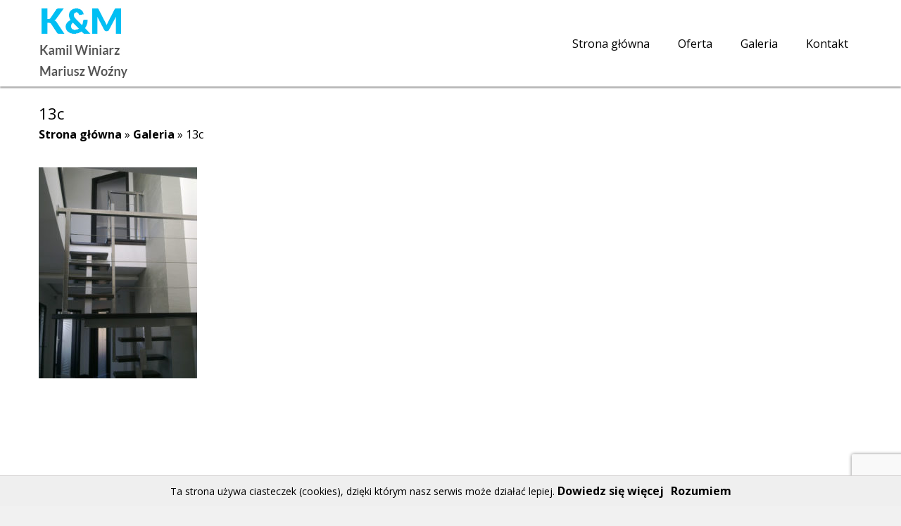

--- FILE ---
content_type: text/html; charset=utf-8
request_url: https://www.google.com/recaptcha/api2/anchor?ar=1&k=6Lf_b6giAAAAABWENHASZUrl0yob3-7I_mHx-csI&co=aHR0cDovL2ttcnplc3pvdy5wbDo4MA..&hl=en&v=N67nZn4AqZkNcbeMu4prBgzg&size=invisible&anchor-ms=20000&execute-ms=30000&cb=9cwl5awj80uj
body_size: 48526
content:
<!DOCTYPE HTML><html dir="ltr" lang="en"><head><meta http-equiv="Content-Type" content="text/html; charset=UTF-8">
<meta http-equiv="X-UA-Compatible" content="IE=edge">
<title>reCAPTCHA</title>
<style type="text/css">
/* cyrillic-ext */
@font-face {
  font-family: 'Roboto';
  font-style: normal;
  font-weight: 400;
  font-stretch: 100%;
  src: url(//fonts.gstatic.com/s/roboto/v48/KFO7CnqEu92Fr1ME7kSn66aGLdTylUAMa3GUBHMdazTgWw.woff2) format('woff2');
  unicode-range: U+0460-052F, U+1C80-1C8A, U+20B4, U+2DE0-2DFF, U+A640-A69F, U+FE2E-FE2F;
}
/* cyrillic */
@font-face {
  font-family: 'Roboto';
  font-style: normal;
  font-weight: 400;
  font-stretch: 100%;
  src: url(//fonts.gstatic.com/s/roboto/v48/KFO7CnqEu92Fr1ME7kSn66aGLdTylUAMa3iUBHMdazTgWw.woff2) format('woff2');
  unicode-range: U+0301, U+0400-045F, U+0490-0491, U+04B0-04B1, U+2116;
}
/* greek-ext */
@font-face {
  font-family: 'Roboto';
  font-style: normal;
  font-weight: 400;
  font-stretch: 100%;
  src: url(//fonts.gstatic.com/s/roboto/v48/KFO7CnqEu92Fr1ME7kSn66aGLdTylUAMa3CUBHMdazTgWw.woff2) format('woff2');
  unicode-range: U+1F00-1FFF;
}
/* greek */
@font-face {
  font-family: 'Roboto';
  font-style: normal;
  font-weight: 400;
  font-stretch: 100%;
  src: url(//fonts.gstatic.com/s/roboto/v48/KFO7CnqEu92Fr1ME7kSn66aGLdTylUAMa3-UBHMdazTgWw.woff2) format('woff2');
  unicode-range: U+0370-0377, U+037A-037F, U+0384-038A, U+038C, U+038E-03A1, U+03A3-03FF;
}
/* math */
@font-face {
  font-family: 'Roboto';
  font-style: normal;
  font-weight: 400;
  font-stretch: 100%;
  src: url(//fonts.gstatic.com/s/roboto/v48/KFO7CnqEu92Fr1ME7kSn66aGLdTylUAMawCUBHMdazTgWw.woff2) format('woff2');
  unicode-range: U+0302-0303, U+0305, U+0307-0308, U+0310, U+0312, U+0315, U+031A, U+0326-0327, U+032C, U+032F-0330, U+0332-0333, U+0338, U+033A, U+0346, U+034D, U+0391-03A1, U+03A3-03A9, U+03B1-03C9, U+03D1, U+03D5-03D6, U+03F0-03F1, U+03F4-03F5, U+2016-2017, U+2034-2038, U+203C, U+2040, U+2043, U+2047, U+2050, U+2057, U+205F, U+2070-2071, U+2074-208E, U+2090-209C, U+20D0-20DC, U+20E1, U+20E5-20EF, U+2100-2112, U+2114-2115, U+2117-2121, U+2123-214F, U+2190, U+2192, U+2194-21AE, U+21B0-21E5, U+21F1-21F2, U+21F4-2211, U+2213-2214, U+2216-22FF, U+2308-230B, U+2310, U+2319, U+231C-2321, U+2336-237A, U+237C, U+2395, U+239B-23B7, U+23D0, U+23DC-23E1, U+2474-2475, U+25AF, U+25B3, U+25B7, U+25BD, U+25C1, U+25CA, U+25CC, U+25FB, U+266D-266F, U+27C0-27FF, U+2900-2AFF, U+2B0E-2B11, U+2B30-2B4C, U+2BFE, U+3030, U+FF5B, U+FF5D, U+1D400-1D7FF, U+1EE00-1EEFF;
}
/* symbols */
@font-face {
  font-family: 'Roboto';
  font-style: normal;
  font-weight: 400;
  font-stretch: 100%;
  src: url(//fonts.gstatic.com/s/roboto/v48/KFO7CnqEu92Fr1ME7kSn66aGLdTylUAMaxKUBHMdazTgWw.woff2) format('woff2');
  unicode-range: U+0001-000C, U+000E-001F, U+007F-009F, U+20DD-20E0, U+20E2-20E4, U+2150-218F, U+2190, U+2192, U+2194-2199, U+21AF, U+21E6-21F0, U+21F3, U+2218-2219, U+2299, U+22C4-22C6, U+2300-243F, U+2440-244A, U+2460-24FF, U+25A0-27BF, U+2800-28FF, U+2921-2922, U+2981, U+29BF, U+29EB, U+2B00-2BFF, U+4DC0-4DFF, U+FFF9-FFFB, U+10140-1018E, U+10190-1019C, U+101A0, U+101D0-101FD, U+102E0-102FB, U+10E60-10E7E, U+1D2C0-1D2D3, U+1D2E0-1D37F, U+1F000-1F0FF, U+1F100-1F1AD, U+1F1E6-1F1FF, U+1F30D-1F30F, U+1F315, U+1F31C, U+1F31E, U+1F320-1F32C, U+1F336, U+1F378, U+1F37D, U+1F382, U+1F393-1F39F, U+1F3A7-1F3A8, U+1F3AC-1F3AF, U+1F3C2, U+1F3C4-1F3C6, U+1F3CA-1F3CE, U+1F3D4-1F3E0, U+1F3ED, U+1F3F1-1F3F3, U+1F3F5-1F3F7, U+1F408, U+1F415, U+1F41F, U+1F426, U+1F43F, U+1F441-1F442, U+1F444, U+1F446-1F449, U+1F44C-1F44E, U+1F453, U+1F46A, U+1F47D, U+1F4A3, U+1F4B0, U+1F4B3, U+1F4B9, U+1F4BB, U+1F4BF, U+1F4C8-1F4CB, U+1F4D6, U+1F4DA, U+1F4DF, U+1F4E3-1F4E6, U+1F4EA-1F4ED, U+1F4F7, U+1F4F9-1F4FB, U+1F4FD-1F4FE, U+1F503, U+1F507-1F50B, U+1F50D, U+1F512-1F513, U+1F53E-1F54A, U+1F54F-1F5FA, U+1F610, U+1F650-1F67F, U+1F687, U+1F68D, U+1F691, U+1F694, U+1F698, U+1F6AD, U+1F6B2, U+1F6B9-1F6BA, U+1F6BC, U+1F6C6-1F6CF, U+1F6D3-1F6D7, U+1F6E0-1F6EA, U+1F6F0-1F6F3, U+1F6F7-1F6FC, U+1F700-1F7FF, U+1F800-1F80B, U+1F810-1F847, U+1F850-1F859, U+1F860-1F887, U+1F890-1F8AD, U+1F8B0-1F8BB, U+1F8C0-1F8C1, U+1F900-1F90B, U+1F93B, U+1F946, U+1F984, U+1F996, U+1F9E9, U+1FA00-1FA6F, U+1FA70-1FA7C, U+1FA80-1FA89, U+1FA8F-1FAC6, U+1FACE-1FADC, U+1FADF-1FAE9, U+1FAF0-1FAF8, U+1FB00-1FBFF;
}
/* vietnamese */
@font-face {
  font-family: 'Roboto';
  font-style: normal;
  font-weight: 400;
  font-stretch: 100%;
  src: url(//fonts.gstatic.com/s/roboto/v48/KFO7CnqEu92Fr1ME7kSn66aGLdTylUAMa3OUBHMdazTgWw.woff2) format('woff2');
  unicode-range: U+0102-0103, U+0110-0111, U+0128-0129, U+0168-0169, U+01A0-01A1, U+01AF-01B0, U+0300-0301, U+0303-0304, U+0308-0309, U+0323, U+0329, U+1EA0-1EF9, U+20AB;
}
/* latin-ext */
@font-face {
  font-family: 'Roboto';
  font-style: normal;
  font-weight: 400;
  font-stretch: 100%;
  src: url(//fonts.gstatic.com/s/roboto/v48/KFO7CnqEu92Fr1ME7kSn66aGLdTylUAMa3KUBHMdazTgWw.woff2) format('woff2');
  unicode-range: U+0100-02BA, U+02BD-02C5, U+02C7-02CC, U+02CE-02D7, U+02DD-02FF, U+0304, U+0308, U+0329, U+1D00-1DBF, U+1E00-1E9F, U+1EF2-1EFF, U+2020, U+20A0-20AB, U+20AD-20C0, U+2113, U+2C60-2C7F, U+A720-A7FF;
}
/* latin */
@font-face {
  font-family: 'Roboto';
  font-style: normal;
  font-weight: 400;
  font-stretch: 100%;
  src: url(//fonts.gstatic.com/s/roboto/v48/KFO7CnqEu92Fr1ME7kSn66aGLdTylUAMa3yUBHMdazQ.woff2) format('woff2');
  unicode-range: U+0000-00FF, U+0131, U+0152-0153, U+02BB-02BC, U+02C6, U+02DA, U+02DC, U+0304, U+0308, U+0329, U+2000-206F, U+20AC, U+2122, U+2191, U+2193, U+2212, U+2215, U+FEFF, U+FFFD;
}
/* cyrillic-ext */
@font-face {
  font-family: 'Roboto';
  font-style: normal;
  font-weight: 500;
  font-stretch: 100%;
  src: url(//fonts.gstatic.com/s/roboto/v48/KFO7CnqEu92Fr1ME7kSn66aGLdTylUAMa3GUBHMdazTgWw.woff2) format('woff2');
  unicode-range: U+0460-052F, U+1C80-1C8A, U+20B4, U+2DE0-2DFF, U+A640-A69F, U+FE2E-FE2F;
}
/* cyrillic */
@font-face {
  font-family: 'Roboto';
  font-style: normal;
  font-weight: 500;
  font-stretch: 100%;
  src: url(//fonts.gstatic.com/s/roboto/v48/KFO7CnqEu92Fr1ME7kSn66aGLdTylUAMa3iUBHMdazTgWw.woff2) format('woff2');
  unicode-range: U+0301, U+0400-045F, U+0490-0491, U+04B0-04B1, U+2116;
}
/* greek-ext */
@font-face {
  font-family: 'Roboto';
  font-style: normal;
  font-weight: 500;
  font-stretch: 100%;
  src: url(//fonts.gstatic.com/s/roboto/v48/KFO7CnqEu92Fr1ME7kSn66aGLdTylUAMa3CUBHMdazTgWw.woff2) format('woff2');
  unicode-range: U+1F00-1FFF;
}
/* greek */
@font-face {
  font-family: 'Roboto';
  font-style: normal;
  font-weight: 500;
  font-stretch: 100%;
  src: url(//fonts.gstatic.com/s/roboto/v48/KFO7CnqEu92Fr1ME7kSn66aGLdTylUAMa3-UBHMdazTgWw.woff2) format('woff2');
  unicode-range: U+0370-0377, U+037A-037F, U+0384-038A, U+038C, U+038E-03A1, U+03A3-03FF;
}
/* math */
@font-face {
  font-family: 'Roboto';
  font-style: normal;
  font-weight: 500;
  font-stretch: 100%;
  src: url(//fonts.gstatic.com/s/roboto/v48/KFO7CnqEu92Fr1ME7kSn66aGLdTylUAMawCUBHMdazTgWw.woff2) format('woff2');
  unicode-range: U+0302-0303, U+0305, U+0307-0308, U+0310, U+0312, U+0315, U+031A, U+0326-0327, U+032C, U+032F-0330, U+0332-0333, U+0338, U+033A, U+0346, U+034D, U+0391-03A1, U+03A3-03A9, U+03B1-03C9, U+03D1, U+03D5-03D6, U+03F0-03F1, U+03F4-03F5, U+2016-2017, U+2034-2038, U+203C, U+2040, U+2043, U+2047, U+2050, U+2057, U+205F, U+2070-2071, U+2074-208E, U+2090-209C, U+20D0-20DC, U+20E1, U+20E5-20EF, U+2100-2112, U+2114-2115, U+2117-2121, U+2123-214F, U+2190, U+2192, U+2194-21AE, U+21B0-21E5, U+21F1-21F2, U+21F4-2211, U+2213-2214, U+2216-22FF, U+2308-230B, U+2310, U+2319, U+231C-2321, U+2336-237A, U+237C, U+2395, U+239B-23B7, U+23D0, U+23DC-23E1, U+2474-2475, U+25AF, U+25B3, U+25B7, U+25BD, U+25C1, U+25CA, U+25CC, U+25FB, U+266D-266F, U+27C0-27FF, U+2900-2AFF, U+2B0E-2B11, U+2B30-2B4C, U+2BFE, U+3030, U+FF5B, U+FF5D, U+1D400-1D7FF, U+1EE00-1EEFF;
}
/* symbols */
@font-face {
  font-family: 'Roboto';
  font-style: normal;
  font-weight: 500;
  font-stretch: 100%;
  src: url(//fonts.gstatic.com/s/roboto/v48/KFO7CnqEu92Fr1ME7kSn66aGLdTylUAMaxKUBHMdazTgWw.woff2) format('woff2');
  unicode-range: U+0001-000C, U+000E-001F, U+007F-009F, U+20DD-20E0, U+20E2-20E4, U+2150-218F, U+2190, U+2192, U+2194-2199, U+21AF, U+21E6-21F0, U+21F3, U+2218-2219, U+2299, U+22C4-22C6, U+2300-243F, U+2440-244A, U+2460-24FF, U+25A0-27BF, U+2800-28FF, U+2921-2922, U+2981, U+29BF, U+29EB, U+2B00-2BFF, U+4DC0-4DFF, U+FFF9-FFFB, U+10140-1018E, U+10190-1019C, U+101A0, U+101D0-101FD, U+102E0-102FB, U+10E60-10E7E, U+1D2C0-1D2D3, U+1D2E0-1D37F, U+1F000-1F0FF, U+1F100-1F1AD, U+1F1E6-1F1FF, U+1F30D-1F30F, U+1F315, U+1F31C, U+1F31E, U+1F320-1F32C, U+1F336, U+1F378, U+1F37D, U+1F382, U+1F393-1F39F, U+1F3A7-1F3A8, U+1F3AC-1F3AF, U+1F3C2, U+1F3C4-1F3C6, U+1F3CA-1F3CE, U+1F3D4-1F3E0, U+1F3ED, U+1F3F1-1F3F3, U+1F3F5-1F3F7, U+1F408, U+1F415, U+1F41F, U+1F426, U+1F43F, U+1F441-1F442, U+1F444, U+1F446-1F449, U+1F44C-1F44E, U+1F453, U+1F46A, U+1F47D, U+1F4A3, U+1F4B0, U+1F4B3, U+1F4B9, U+1F4BB, U+1F4BF, U+1F4C8-1F4CB, U+1F4D6, U+1F4DA, U+1F4DF, U+1F4E3-1F4E6, U+1F4EA-1F4ED, U+1F4F7, U+1F4F9-1F4FB, U+1F4FD-1F4FE, U+1F503, U+1F507-1F50B, U+1F50D, U+1F512-1F513, U+1F53E-1F54A, U+1F54F-1F5FA, U+1F610, U+1F650-1F67F, U+1F687, U+1F68D, U+1F691, U+1F694, U+1F698, U+1F6AD, U+1F6B2, U+1F6B9-1F6BA, U+1F6BC, U+1F6C6-1F6CF, U+1F6D3-1F6D7, U+1F6E0-1F6EA, U+1F6F0-1F6F3, U+1F6F7-1F6FC, U+1F700-1F7FF, U+1F800-1F80B, U+1F810-1F847, U+1F850-1F859, U+1F860-1F887, U+1F890-1F8AD, U+1F8B0-1F8BB, U+1F8C0-1F8C1, U+1F900-1F90B, U+1F93B, U+1F946, U+1F984, U+1F996, U+1F9E9, U+1FA00-1FA6F, U+1FA70-1FA7C, U+1FA80-1FA89, U+1FA8F-1FAC6, U+1FACE-1FADC, U+1FADF-1FAE9, U+1FAF0-1FAF8, U+1FB00-1FBFF;
}
/* vietnamese */
@font-face {
  font-family: 'Roboto';
  font-style: normal;
  font-weight: 500;
  font-stretch: 100%;
  src: url(//fonts.gstatic.com/s/roboto/v48/KFO7CnqEu92Fr1ME7kSn66aGLdTylUAMa3OUBHMdazTgWw.woff2) format('woff2');
  unicode-range: U+0102-0103, U+0110-0111, U+0128-0129, U+0168-0169, U+01A0-01A1, U+01AF-01B0, U+0300-0301, U+0303-0304, U+0308-0309, U+0323, U+0329, U+1EA0-1EF9, U+20AB;
}
/* latin-ext */
@font-face {
  font-family: 'Roboto';
  font-style: normal;
  font-weight: 500;
  font-stretch: 100%;
  src: url(//fonts.gstatic.com/s/roboto/v48/KFO7CnqEu92Fr1ME7kSn66aGLdTylUAMa3KUBHMdazTgWw.woff2) format('woff2');
  unicode-range: U+0100-02BA, U+02BD-02C5, U+02C7-02CC, U+02CE-02D7, U+02DD-02FF, U+0304, U+0308, U+0329, U+1D00-1DBF, U+1E00-1E9F, U+1EF2-1EFF, U+2020, U+20A0-20AB, U+20AD-20C0, U+2113, U+2C60-2C7F, U+A720-A7FF;
}
/* latin */
@font-face {
  font-family: 'Roboto';
  font-style: normal;
  font-weight: 500;
  font-stretch: 100%;
  src: url(//fonts.gstatic.com/s/roboto/v48/KFO7CnqEu92Fr1ME7kSn66aGLdTylUAMa3yUBHMdazQ.woff2) format('woff2');
  unicode-range: U+0000-00FF, U+0131, U+0152-0153, U+02BB-02BC, U+02C6, U+02DA, U+02DC, U+0304, U+0308, U+0329, U+2000-206F, U+20AC, U+2122, U+2191, U+2193, U+2212, U+2215, U+FEFF, U+FFFD;
}
/* cyrillic-ext */
@font-face {
  font-family: 'Roboto';
  font-style: normal;
  font-weight: 900;
  font-stretch: 100%;
  src: url(//fonts.gstatic.com/s/roboto/v48/KFO7CnqEu92Fr1ME7kSn66aGLdTylUAMa3GUBHMdazTgWw.woff2) format('woff2');
  unicode-range: U+0460-052F, U+1C80-1C8A, U+20B4, U+2DE0-2DFF, U+A640-A69F, U+FE2E-FE2F;
}
/* cyrillic */
@font-face {
  font-family: 'Roboto';
  font-style: normal;
  font-weight: 900;
  font-stretch: 100%;
  src: url(//fonts.gstatic.com/s/roboto/v48/KFO7CnqEu92Fr1ME7kSn66aGLdTylUAMa3iUBHMdazTgWw.woff2) format('woff2');
  unicode-range: U+0301, U+0400-045F, U+0490-0491, U+04B0-04B1, U+2116;
}
/* greek-ext */
@font-face {
  font-family: 'Roboto';
  font-style: normal;
  font-weight: 900;
  font-stretch: 100%;
  src: url(//fonts.gstatic.com/s/roboto/v48/KFO7CnqEu92Fr1ME7kSn66aGLdTylUAMa3CUBHMdazTgWw.woff2) format('woff2');
  unicode-range: U+1F00-1FFF;
}
/* greek */
@font-face {
  font-family: 'Roboto';
  font-style: normal;
  font-weight: 900;
  font-stretch: 100%;
  src: url(//fonts.gstatic.com/s/roboto/v48/KFO7CnqEu92Fr1ME7kSn66aGLdTylUAMa3-UBHMdazTgWw.woff2) format('woff2');
  unicode-range: U+0370-0377, U+037A-037F, U+0384-038A, U+038C, U+038E-03A1, U+03A3-03FF;
}
/* math */
@font-face {
  font-family: 'Roboto';
  font-style: normal;
  font-weight: 900;
  font-stretch: 100%;
  src: url(//fonts.gstatic.com/s/roboto/v48/KFO7CnqEu92Fr1ME7kSn66aGLdTylUAMawCUBHMdazTgWw.woff2) format('woff2');
  unicode-range: U+0302-0303, U+0305, U+0307-0308, U+0310, U+0312, U+0315, U+031A, U+0326-0327, U+032C, U+032F-0330, U+0332-0333, U+0338, U+033A, U+0346, U+034D, U+0391-03A1, U+03A3-03A9, U+03B1-03C9, U+03D1, U+03D5-03D6, U+03F0-03F1, U+03F4-03F5, U+2016-2017, U+2034-2038, U+203C, U+2040, U+2043, U+2047, U+2050, U+2057, U+205F, U+2070-2071, U+2074-208E, U+2090-209C, U+20D0-20DC, U+20E1, U+20E5-20EF, U+2100-2112, U+2114-2115, U+2117-2121, U+2123-214F, U+2190, U+2192, U+2194-21AE, U+21B0-21E5, U+21F1-21F2, U+21F4-2211, U+2213-2214, U+2216-22FF, U+2308-230B, U+2310, U+2319, U+231C-2321, U+2336-237A, U+237C, U+2395, U+239B-23B7, U+23D0, U+23DC-23E1, U+2474-2475, U+25AF, U+25B3, U+25B7, U+25BD, U+25C1, U+25CA, U+25CC, U+25FB, U+266D-266F, U+27C0-27FF, U+2900-2AFF, U+2B0E-2B11, U+2B30-2B4C, U+2BFE, U+3030, U+FF5B, U+FF5D, U+1D400-1D7FF, U+1EE00-1EEFF;
}
/* symbols */
@font-face {
  font-family: 'Roboto';
  font-style: normal;
  font-weight: 900;
  font-stretch: 100%;
  src: url(//fonts.gstatic.com/s/roboto/v48/KFO7CnqEu92Fr1ME7kSn66aGLdTylUAMaxKUBHMdazTgWw.woff2) format('woff2');
  unicode-range: U+0001-000C, U+000E-001F, U+007F-009F, U+20DD-20E0, U+20E2-20E4, U+2150-218F, U+2190, U+2192, U+2194-2199, U+21AF, U+21E6-21F0, U+21F3, U+2218-2219, U+2299, U+22C4-22C6, U+2300-243F, U+2440-244A, U+2460-24FF, U+25A0-27BF, U+2800-28FF, U+2921-2922, U+2981, U+29BF, U+29EB, U+2B00-2BFF, U+4DC0-4DFF, U+FFF9-FFFB, U+10140-1018E, U+10190-1019C, U+101A0, U+101D0-101FD, U+102E0-102FB, U+10E60-10E7E, U+1D2C0-1D2D3, U+1D2E0-1D37F, U+1F000-1F0FF, U+1F100-1F1AD, U+1F1E6-1F1FF, U+1F30D-1F30F, U+1F315, U+1F31C, U+1F31E, U+1F320-1F32C, U+1F336, U+1F378, U+1F37D, U+1F382, U+1F393-1F39F, U+1F3A7-1F3A8, U+1F3AC-1F3AF, U+1F3C2, U+1F3C4-1F3C6, U+1F3CA-1F3CE, U+1F3D4-1F3E0, U+1F3ED, U+1F3F1-1F3F3, U+1F3F5-1F3F7, U+1F408, U+1F415, U+1F41F, U+1F426, U+1F43F, U+1F441-1F442, U+1F444, U+1F446-1F449, U+1F44C-1F44E, U+1F453, U+1F46A, U+1F47D, U+1F4A3, U+1F4B0, U+1F4B3, U+1F4B9, U+1F4BB, U+1F4BF, U+1F4C8-1F4CB, U+1F4D6, U+1F4DA, U+1F4DF, U+1F4E3-1F4E6, U+1F4EA-1F4ED, U+1F4F7, U+1F4F9-1F4FB, U+1F4FD-1F4FE, U+1F503, U+1F507-1F50B, U+1F50D, U+1F512-1F513, U+1F53E-1F54A, U+1F54F-1F5FA, U+1F610, U+1F650-1F67F, U+1F687, U+1F68D, U+1F691, U+1F694, U+1F698, U+1F6AD, U+1F6B2, U+1F6B9-1F6BA, U+1F6BC, U+1F6C6-1F6CF, U+1F6D3-1F6D7, U+1F6E0-1F6EA, U+1F6F0-1F6F3, U+1F6F7-1F6FC, U+1F700-1F7FF, U+1F800-1F80B, U+1F810-1F847, U+1F850-1F859, U+1F860-1F887, U+1F890-1F8AD, U+1F8B0-1F8BB, U+1F8C0-1F8C1, U+1F900-1F90B, U+1F93B, U+1F946, U+1F984, U+1F996, U+1F9E9, U+1FA00-1FA6F, U+1FA70-1FA7C, U+1FA80-1FA89, U+1FA8F-1FAC6, U+1FACE-1FADC, U+1FADF-1FAE9, U+1FAF0-1FAF8, U+1FB00-1FBFF;
}
/* vietnamese */
@font-face {
  font-family: 'Roboto';
  font-style: normal;
  font-weight: 900;
  font-stretch: 100%;
  src: url(//fonts.gstatic.com/s/roboto/v48/KFO7CnqEu92Fr1ME7kSn66aGLdTylUAMa3OUBHMdazTgWw.woff2) format('woff2');
  unicode-range: U+0102-0103, U+0110-0111, U+0128-0129, U+0168-0169, U+01A0-01A1, U+01AF-01B0, U+0300-0301, U+0303-0304, U+0308-0309, U+0323, U+0329, U+1EA0-1EF9, U+20AB;
}
/* latin-ext */
@font-face {
  font-family: 'Roboto';
  font-style: normal;
  font-weight: 900;
  font-stretch: 100%;
  src: url(//fonts.gstatic.com/s/roboto/v48/KFO7CnqEu92Fr1ME7kSn66aGLdTylUAMa3KUBHMdazTgWw.woff2) format('woff2');
  unicode-range: U+0100-02BA, U+02BD-02C5, U+02C7-02CC, U+02CE-02D7, U+02DD-02FF, U+0304, U+0308, U+0329, U+1D00-1DBF, U+1E00-1E9F, U+1EF2-1EFF, U+2020, U+20A0-20AB, U+20AD-20C0, U+2113, U+2C60-2C7F, U+A720-A7FF;
}
/* latin */
@font-face {
  font-family: 'Roboto';
  font-style: normal;
  font-weight: 900;
  font-stretch: 100%;
  src: url(//fonts.gstatic.com/s/roboto/v48/KFO7CnqEu92Fr1ME7kSn66aGLdTylUAMa3yUBHMdazQ.woff2) format('woff2');
  unicode-range: U+0000-00FF, U+0131, U+0152-0153, U+02BB-02BC, U+02C6, U+02DA, U+02DC, U+0304, U+0308, U+0329, U+2000-206F, U+20AC, U+2122, U+2191, U+2193, U+2212, U+2215, U+FEFF, U+FFFD;
}

</style>
<link rel="stylesheet" type="text/css" href="https://www.gstatic.com/recaptcha/releases/N67nZn4AqZkNcbeMu4prBgzg/styles__ltr.css">
<script nonce="gpbUsSOktlywHn5xwDeU2Q" type="text/javascript">window['__recaptcha_api'] = 'https://www.google.com/recaptcha/api2/';</script>
<script type="text/javascript" src="https://www.gstatic.com/recaptcha/releases/N67nZn4AqZkNcbeMu4prBgzg/recaptcha__en.js" nonce="gpbUsSOktlywHn5xwDeU2Q">
      
    </script></head>
<body><div id="rc-anchor-alert" class="rc-anchor-alert"></div>
<input type="hidden" id="recaptcha-token" value="[base64]">
<script type="text/javascript" nonce="gpbUsSOktlywHn5xwDeU2Q">
      recaptcha.anchor.Main.init("[\x22ainput\x22,[\x22bgdata\x22,\x22\x22,\[base64]/[base64]/MjU1Ong/[base64]/[base64]/[base64]/[base64]/[base64]/[base64]/[base64]/[base64]/[base64]/[base64]/[base64]/[base64]/[base64]/[base64]/[base64]\\u003d\x22,\[base64]\x22,\x22w5/Dv8KRV1nCosKqw7XDtyLChXrDjwTCjTc8wofCq8Kaw6XDhzcaN0dPwpxTTMKTwrYywqPDpz7DgSfDvV5hVDrCtsKPw5rDocOhdj7DhHLClGvDuSDCtMKYXsKsLcOZwpZCNsKSw5BwVcKZwrY/ZMOTw5JgX15lfFzCtsOhHTjCsDnDp03DmB3DsHZ/[base64]/DvG/DnMO4LcKnYsOWw6YvGsOpJMKAw5oGwpvCgsKmw7nDoxzDt8OocsKAfD92TQHDscOtNMOUw63DpMKgwpZ4w73DuQ40JUzChSY6f0QAHX0Bw74aE8OlwplYNBzCgCnDv8Odwp1xwrxyNsKwNVHDoy8sbsK+XR1Gw5rCl8O0d8KaUWtEw7tMMm/[base64]/CrsK1w6DDsR4zZHcTw4NjwqzDmMKAwrEVGMOPwqTDng9WwqrCi1XDkBHDjcKrw68vwqgpa3powqZhIMKPwpIXcWXCoBjCnHR2w7ZrwpdrJFrDpxDDn8KDwoBoC8Oawq/CtMOYYTgNw79gcBM0w4YKNMKzw65mwo5Vwpg3WsK/AMKwwrBFeiBHBnfCsjJVF3fDuMKnDcKnMcOzCcKCC0suw5wTfQ/DnHzCrMOzwq7DhsOywqFXMnXDmsOgJlzDqxZINFhINsK/[base64]/DliRWw7zDhcO+Pz/DvMKZwqI+JnHCgyJbw444wpXCoFwbTcO0VkJxw54DIcKbwoMtwq9iBsO7X8O4w5JJOxPCu1PCksKzBcKtOsKoAsK9w7vCgMKUwq48wozDkR4iw73DoD7Cm00Uw4w/IcKxMH/CvsOcwrXDhcOKT8K/e8KrEWwew4pmw7gNCsOrw6jDp1DDiDhyIcKWDsKTwo3CrsKVw5rCg8OSwrPCmMK5WMOyYR41IcKUPWrDhcKUw7w3NnQdOkPDssKAwpbDtht7w5p7wrkSahLCpMOsw5HCusKSwq5nGsKtwoDDrl7DlcKIHxYjwpTDllxeEsO7w5ZMw4cAfMKtXixXbUR9w6hzwo/Cogoaw6nClMKpOFfDsMKWw7PDhsOwwqvCk8KRwq9PwrdRw4nDlmp9worCmlIDw4zDvMKIwpFJw5/CpyUlwpHCu0TCsMOTwo8Qw4tbb8ODNRtWwoLDqTjCiE7DnGzDlXvCo8KvAHlIwpcyw4XChTXCvMOOw7k0w4NDEMOpwo/DqsK0wqnCvDILwovDt8OTMwEfwrPCoyZQcUlww5bCmXUVFTTClCjCmnbCkMOswrTDqGbDr37DiMK/[base64]/Cr2rCosK9wrvCg8Knw5nChzTDtcOLE8OFTlrDksO4wo/[base64]/CrSzDpTfDvsK/LMOGwoFmwpvDncKXw7fDimJpTsK/E8Kww5jCgMOTHwZQH1PCp2AuwrjDnl9+w5XCi2zCjnt/w5MVC2rCqMOYwrEGw4bDhlBJEsKhAMKhI8KUWitgPMKJXcOVw4xCeAjDo3fCvcK9aUtHJzFAwqgNB8K1w5xbw6zCpEVtw7bDnAXDssOyw6DDhTvDvjjDoTkiwr/DgzwIRMO8HnDCoxTDisKuw6UQLjN/w6sfCcOeWsKrK1xTKyXCllHClMKkLcOGFsO7cV/[base64]/bWJXPi9NO3E4wpLDllUfZ8Oow4EQw5piO8KWTMKkBsKUwrrDnsK/K8KxwrvCt8K3w7w+w5I6w7YUX8KqfBNNwrbDksOqwqrCm8OcwpXCo1vCm13DpsOnwq5AwpjCscKcXcKqwpp/YsO/w6PCmz98XcK5wqQEwqgYw53DmsO8woRgLMO8W8KWwqPCinjCjGnCiFhyW3gqCVfCssKqMsOMAExAPGPDmg1YBmcxw6c5OX3DqTccDgTCryNbwqVvwqxSEMOkQsOswqnDjcO0TcK/w4o3BBZAYcKZw6DCrcOJwohBwpQSw5LCv8O0Q8Oew4ZfbsO9woRcw4DChsKNwo5ZPMKLdsOlIsK2woFGw7BswoxowrXChHYTw4PCscKQwq1IKcKPDhzCqMKQSjLCpl/Dn8OBw4TDt3oNw4rDgsOTcsOUSMOiwqAUanx/w7jDvMO0w4IWcGzCksKDwonCg0sxw6HDjMOydFPDvsO3ITHCkcO5OD/Cv3Udwr7CvgrDundww49ZfcKDCX5/wqPCqMKkw6LDncKKw6PDhmBsFcObw5nDqcKdKUFfw5bDtWZSw4/DhW9Ww7TDtMOiJlrDhFfCssKfBldRwpDDrsOPw5Yzw4rCh8Oqwowtw7LCqsK+clV3Q19Ld8KUwqjDmkNvwqc/O1/DssOqPsO8C8OZQDt0w53DuRVFw7bCoTvDt8OOw50zecOHwoBjfcKfRcKcwpwBw7rDgcOReE3CiMKYw4PCjcOdwrjCucKKdBUgw5YveHXDnMK2wpjDtsOxw6/DmcOtwpXCs3DDtEZTw6/Do8K+E1YFdj7Ckg59wrbDg8KXw57DqyzCmMOuw7J/w5fCrcKjw4F5ScOEwobCozbDux7Ds3B2Wj3CsEwdcxkowqQ0LcOgRgJZfw/[base64]/DgAdQw7I4w6hMwrRyFEE3woIiw7hBVQpJX0nDr3bDp8O0bR9Fwq8ZZCfDp2o0cMO7HsOywqvCggTChsKewpTCmcOzYsOuaAHCvBA8w6vDglXCpMKHw79Ow5bDo8OiJFnDk1Btw5HDtjB4VivDgMOcwp8cw7vDkilAAcKbwrlNwq3Dp8O/w5XDl19Vw5LCvcKiw79twqJWX8O9w4vCq8O5DMO5O8Ovw73Cr8K6wq4Ew57CnMKWw7FLeMK4QsOSFMOHw5LCrwTCgsOdAD7Dkl3ClmEIwofCkcKqEMOZwrYzwpxoHVkLw40iCsKcw70cA3ZtwrV1wrnCiWzDgcKQHkBMwoTCsG9uesOLw6XDlMKCwrHCg3/DtsK9bzZYw6vDsm5hOsOJwqZOw4/[base64]/[base64]/CqMO6w7VWwoDDi8OawpfDi0fDlMOGw4DDjwLDncKzw5XDkcKDOV/CvsKaL8OowrYLV8K2BsOlEsKzPEYSwrAzSMOTLW/DmkrDknzChcOuZxLCggHCoMOEwpXDpFbCgsOowr8XN3I+wq92w4AQwqvClcKGXMK2KcKcKhDCtsKqE8OGZjt3wqbDlMKWwo7DpsK/w7XDi8K4w4RkwqLCncOFS8OnJ8Oww4kTwpw3woAWLkDDkMOxRMOPw789w6VJwr8zLCpYw7N5w6NhVsO+B1VYworDnsOZw4nDlMKYQwLDjCvDi3DDmUPDp8KuI8OQLgfDuMO+AcKcwqshSH7DmF/DpxLClg0Hwo3CjzYEw6jDs8KAwrYFwqN9KEXCtMKVwod/PFkqSsKNwpfDvMKBAsOLMMK/wrA+LsOdw6vDlcKwETRVwpXCtjNKLghAw77DgsOTDsOnXy/Cpm11wrpSMGfCn8Ocw7AUJgBNUMOKwpsgYcKjAMKtwrNEwodTSQPCoG0FwqDDr8KVbGg9w7Rkwo0eVMOiw5/CiCbClMOwYcO0wqzCkDVMPRfDtcOgw6jCn0PDlTQ2w7ZLJE/Ck8OBwpQcUsOwIsKJH1pMw5XDi1QKwr5vQm7Cl8OsJ2ZGwpdMw4XCtcO7w64dwpbChsOCV8KEw6ArciBcFyFITMOCOcOOwoQ+w4gdw5VeO8OTahA0Kg0Yw4PCqw/DvMO/LSIHUjksw53Cph98ZlgQK2PDlwjCuRUuZncywqzDo3nDvjRnVWkEEngDAMKvw7cfZBHCn8KowqwPwqJQXsOnKcO8ExBjWMOowqR2woxTw4PCmcOrHcO5DlzChMOHK8Onw6LCnhBZwoXDqBPCl2rCpMOAw73DuMKSwoo4w7UWEA4Zw5M6cgcjwpfDuMOXFMK/w4zCp8K2w6NUPMKQNhdCw70fC8KdwqEUwpFfOcKUwrJGw78LwqnDoMORL1nCgS7Cg8Obw6vDjkVnAcKCwq/DsyoMM3fDmXAAw6AjVMOAw6lRfmLDgMKuDiQ1w4IkVMOSw4zDu8KMP8KzVsKAw6HDu8KEQhcWwoU2U8ONcsOGwoHCiHDDqMO4woXCr1IfLMOEPkLDvQgUw5k3RCoLw6jCrkRJwqzCpMOGw6RsVcKWw77CnMKaNsOhw4fDtcOBw6rDni/CkiFifmbDlMKYIENrwp7Do8KYwr9bw4bDosOAwrbDlH5PSDgXwq8jwr7CrRk9w64Qw48Ow5jDssO0RMKAacOmwo/[base64]/[base64]/DnMKtDjhHw6luw7huwrjDkGvDpsOjFljCm8Oiw6NtwqoTwqNnw4PDjxQBHMKOYsKMwpdZw5IXW8OaTiEbInXCnzHDpMOQwrHDrn1Cwo7DrHzDm8K5G2rCkMK+BMKiw5ddIUfCpmQhZ0/CtsKjesOUwqYFwp9KCwMiw5/CsMK/HsOewrcFw5DDt8KjaMORCxEOwr1/aMKvwrLDnTLCo8Ojd8OOVnvDvCRVK8OVw4Mhw7PDhMKbFlRYGGtLwqNLw64tFsKrw4IcwpfDqVpZwobCiGBfwpTCnCFjS8O/[base64]/DrT3CgHDDisOFLsOREsKBwoBGfCLDnsKNd2rDgsO4wr/Dtw3DqEQXwqrDvSYJwoLDkgnDmsOXwpFFwp7DksKBw5NFwoYswrZVw7YSI8KfIsOjF03DksKTNVAufsKgw6Ytw4vDpUfCsQJUw4zCvcOQwrRJXsKhbSbCrsOqGcO6SHPCqVTDocKeSiByWwTDtMOxfmLCmcOxwo/[base64]/S3zDisKuDsOCW8OlAgVqwqlZNMKbW2dGwoMNw4gYw4jDqsOUwoVwcT/Du8Kow6jDsR5CP0leY8KleGXDssKsw4VAcMKqYEZGBMOFD8Oiwp80X1ErasOHYk/DsxzDmMKHw4LCk8KkS8Ojwpk9wqPDu8KOOTrCsMK3b8OWXj9xBsOUIFTChkQww7TDmy7DsGDClB7DnDXCtBlNwoHDiD/CicOyYAVMIMKVwpRVw5gww4HDgEZlw7V8JMKXdC3Cq8K+NsO9WkHDsCzDqSUPAmYvKcKfFsOqw69Dw5gCGMK4wrrDrV5cGnjDncOnwrxDOMOkIVLDjMKTwqDCrcKEwpZ9wq1uGElHGwTCmRLCmj3DhW/CtcO2QMOYWcOgEEXDgcOKDHzDhHR1a13Dv8OKO8O1wpUWDWklVMOhPMK0wrAwasOCw4zDtG89QzDCshhNwpkvwq3CkXjDozIbw7JCw5nCnELCqcKJccKowpjChCtIwrnDkFFjQ8KtNmIWw65ww7g5w59TwpN3dMOjCMOQU8OEScO/KMObwrHDt0vCnEXCiMKewqTDj8KhWV/[base64]/DusOIKMKYCi0hX3LDjMK2w5pHw67DinPDiXbCoBnDn0wvwqDCqsObw7MrBcKzw4XCmcOEw5YyX8OvwqrCocK7fsKSZMO4w7V6FzlgwrXDiUfDiMOOWsOAw4wjwoZLWsOWe8OZw7glwph3bBfDjkB2wo/CrVw4wqQAYSfCo8KPwpLCvBnClWNjPsOgUjnCp8OOwobCqMOnwoLCqwAzPcKzwqcEfhTCisKQwpgYbicvw53CmcOeKsOPw5l4RB/[base64]/wpHDsAZlKy/DgSYSwqtVw7Eve8KQwrDCgcKTw6Iew6rCtSwNw5nCiMKmwrXDsHUJwqF3wqJ5GsKNw7LCuRPCqVzCisOPQsOLw7/[base64]/DgSTCgCM1w40uwpMJUcKwU2w1wobDqsOWMyRNwrZBw6bCtW9Zw4DCvgwAbwLCtCwwbcK5w7zDtE5jLsOyL0k4OsO4LSMiwoLCg8KjJiPDnMOEwqHDlBYUwqjDgcOqwqg7w6vDvcOBGcOwHi9Wwr/CqS3DqEcwwrPCsyd+wrPDucKsKlIiKMK3FTcYKkXDgsK4IsKhwo3DuMKmR1M5w5xrHMKlC8OSTMOKWsOQU8KYw7/DvsO4FiTChDc9wp/CvMKOa8Oaw5tMw5PCv8OKYDM1SsKJw63DqMOFDxttScOZw54kwqbCt1zCl8OBwpRdTMK5OsO+AMKFwo/CvcOiV3pQw4QCw4sBwoTChk/Cr8KaVMOBw5nDjQIrwplkw5tuwptdwqDDhnjDo1LCkW9Vw77CjcOpwpvCk3LCj8O7wr/DhQjCkjrCnyLDjMOjf3HDhBDDisOewojDn8KYPcKuW8KNJcOxPcKvw6XCqcOWwrPClGA5DGdeV1BkKcKNKMOywqnDpcObwoMcwrbDu05qHsK+SXFPesOFDW1qw6Fuwp89GMOPX8OtO8OEKcO7QMO7w5oPU1nDiMOEw6AJWsKtwrNLw5LCrn/CvcO1w7HCncKyw4jDqMOcw6QKwrZOe8OswrMXdA/[base64]/Cqk15wqTClMKPwr51eQ3DncOcUsKmwojCqyrCuUYUw4Ykw70iw4I+PhvCkF5QwpnCtcK/T8KdH0vCnsKgwqM8w4PDoClDwpR4PAPCnHLChz54wqo3wolUw7BxVXrCscKew6MvTg56WFUDU0doaMKUcgMVw5V6w57Cj8OIwrdKNFZaw5M5IytPwpHDucOOC1LCqXl4E8KwaylvY8Onw7DDhcOEwocwEsKfcANgEMKUXcOpwr4QaMKbVxfCq8KuwqrDrMOHZMO/bwTDlcKgw6rCrSHDmMObw5Mnw4w4wrvDmMKpw6s8HhUMacKvw558w6/CoEkDwr0jQcOSw6Udwr8NNsKXX8OBw7fDlsKgQsK0wr4Rw5DDs8KZFjQnasKsdCjCjMOBwqJrw5wWwqEewqnDkMKjdcKSwoLDp8Kwwqo3QGrDicKbw5PCpcKNP3BGw7XCscKeF1vCusO4wofDvMOhw4jCpsOswp9Mw4XCkMKuZMONYMOQOFTDjk/[base64]/wqIrGVzCksOMwq/[base64]/DsMKnw7d9woLDhXXDtkrDlDLCscOpwrrDiSbDosKxecKLZibDk8OlQsKHCUNUdMKSZsONwpDDvMKyacKewo/DrMK/Q8O8w4Jmw5DDt8K5w656NVPCj8K8w6VxXMKGX0rDssK9Lh7CrhEJJsOuBErDrBZSIcObDsOAT8KHX2EadxQUw43DjFomwptPBMOfw6fCq8Kxw6tsw7pLwq3CmcOlecOhw6BENwrDscOPe8O4wooSw4kqw63DrcOxwp5Iwr/Dj8Kmw45xw6HDnMK3wqHCqsK8w4R5LHnDrsKZWcOIwr7CnAdbw7PDjEddw7MAw5s9J8K0w7AVw5d+w6jCiE1owqDCosOyMVDCqREJET8zw7BQFcK5UxZEw7VDw6fCtcOoE8KATMORbAfDusKaTG/ClMKWfWVkGsO7w5TDhCvDoWV9F8KBdFvCu8KzYxkwQ8OEw4jDkMOzHXZtwq/[base64]/DiMOHwpDDicK9Uh85VlpEw4wGw4cHw7HDqcODfRPChMKkw59kMzZ1w6JZw6PCm8O/w50PGMOvw4XDtz7DkChCJ8Okwq1eD8K4ZBPDq8KswpVew6PCu8KmRxXDvMOOwp8Fw4Bww4HCnjQIbMKTDxdERkHCvcKoKxkFwoXDjMKFG8OVw7rCrHA/[base64]/Dh051Q8OSw7QncwEAwrVcw6MqIcONw7wvwpUlLndnwrFGZsOAw5vDnMOfw6MnKcOVwqjDl8OmwrBnNxfCtsKoU8OBMTnCngpbwq/[base64]/[base64]/CsFwOTnTDq8Opwp/DqBjCiMOUwpJ8w6PCuFwgw6XCpwI7b8OmTlrCqhnDmSvDimXCsMOgw5d9WMOwI8K7McO0HsKYwqDClMKkw7p8w7pDw4V4DWvDgGLDvMKJZMOCw74Lw7/Cu3HDp8OEJE0nP8OuMcKXeEnCrsONaCNFLMKmwoZQGBbDp1tzw5oDX8KqZ0Qpw4LCjHPDosO1w4BzFcKHw7bCmVUfwp5aQMOaQT7CoFbCgEYARAXDsMOww6bDkG9dXDxNN8ONw6d2wq0ZwqDDsXMuehrCrjfDpsKbQizDssOOwqsqw44/w5Yxwptie8KacmRWcsOnw7XCsGoZwr3Do8Kzw6J3d8KPe8OPw6Jfw77ClS3CvsK/woHCisOQwo0kw7LDqMK9dDhRw5XDnsK4w5c1DsOrRztAw5cpdTXDlcOMw5cAR8Oqbz9ew7jCo1NHf2pjXMOdwrzDtwFDw6IfdsKzP8O9wr7Dg0DCrwPCm8OnCcOOQDHCisKCwrLCvHoXwo1Tw60UKcKywqhgVRLDp3cPDg1HTsKfwovCliZ2cn8Rwq/CicKNU8OMwpnDjn/[base64]/w6MyF0PDpm9TwrhjanfCtDvDq8OaaUVUe8KtMsKiwrPDt0Vzw5DCujDDoCzDt8OHwo8CYF7Cr8KWVE1owpA9w7gVw6jClcKaCQdhwr/CqMK5w7ABEErDnMOyw7LCmEdowpXDvsKwPClSe8O5DcKxw4fDkmzDm8OTwpHCr8OeGMOvdcKWAMOVw5zDs3vDpCh4wqnCtGJsCSlswpgFb2EJwoXCkUTDmcKOEMO3X8KIdMOBwoXCs8KleMOXwonCpMOOTMKxw7PCmsKnciDDkwXCvX/DhTJack84w5HDsSHCkMOQw7vCrMOnwow8LMKzwpI7NDpuw6pHw4IKwpLDoXYowozCrScHMMO5wrDCkMOEXA3CiMKnKMOPAsKkMBwodzLDssK3UcKgwpdcw7/CjzoAwr0Aw4nCtsK2cElCQDACwprDkwvCpmPCtwrDmcO5GMKnw4LDtyjDjMKwaxXDrzZbw6QaWcKIwp3DnsOrDcO1w6XCgMKRAT/[base64]/CpmrDvCRCTkUYw5BiesOgw6R1ZizCiMO1ZMK4aMOjPMKKRWUZcQLDoGrDuMOIZsKsWcOfw4PChjrCkcKjQSwXLknCt8KjfVYHOWhAOsKTw4PCjSfCsTXDnC0zwpYAwrTDgQfDlThDeMOFw7HDsVrDuMK/PjLCgQFWwq3Dp8KZw5RPwoMaY8O4wrHDsMO5AWFzcm7CiRkxw48ZwqADQsKjw4HDh8KLwqA4w7xzbDoZEGXDlcK7PBjDoMOjRcKafjnCmMKiw5fDv8OJacOywp4fVlYbwrHCucOZXlbCqcO1w5vCjcKtwpMUNMK/ZG8DHmhyJMOBcsKaScOVRxvCrg3DiMKzw6BabSfDisOZw7fCpSJDdcKZwqN0w7RjwqoEwr7Cn2RWHTvDnm/DrsOHW8Ofwr9dwqLDncOeworDucOSCEFKRVTDiUMowpDDpS0uJMO7AMOxw4rDmcO4worDpMKewqQXaMOuwrjCtsKId8KXw7ksbMKXw6fCrcOMcsKVNQ/CiwXDvsOhw45baUMyJMKpw5/[base64]/CtTROKxzCr8K8dBNlwqnCqkLDoMKMAsKwDzd6c8OcZ8Kpw5vCoizCvcKfE8Ktw4vCp8KLw7ZFJUfCtsKfw79Tw4/DhMOXCMKgLcKVwonCiMOOwrgeX8OEO8KxUsOCwoQ8w5FvRV5zbRnCkcK6EkDDpsKswoxiw7DDocKjYkrDnX0uwpPCqQYkEk4CLcK/SsK6Qmsdw7DDq3QTw7PCjih9KcKdcRLDq8OkwpAgwpxVwo13w5zClsKbwoDCu0DCgmxaw7FxVMOCTXfDjsOAM8KxFgjDgFpBw43CrErCv8ORw5zCvGVhECTCr8KKw7swacKNwpkcwpzCqXjChjZXw4QCw7APwq/DoBgmw6YVF8OTVil/fnnDscOkYjvChMOxw6BjwpFow5bCqsO/w4gIUMOPw4csYjXCm8KYw7g1wqsPWsOiwrQGB8KPwp/Dn2PDqUrCgcOewo96PX13w71GTsOnTGc5w4QbG8KtwpHCuWltLsOEb8KCeMKDPsOvNGrDsgrDkMKLUMO+CgVGw75zPA3DsMKvwpYWcMKdFcO+w4zCoxrCjwvDnDxuMMKEEsK+wovDgG7CuR82firClEQbw7JMw7dnw6PCoHXChcOuLyXCi8O8wq5CQcK/woPDklPCjcK6wpMKw4x8ecKuJMOfMcKNSMKWGsOZXljCq0bCr8OQw43DgwTChRc/w4wJFlDDj8Oww6rDmcOcNFHDilvDvMO1w63Ch2A0QsOpwpUKw5jDm3vCtcKAwp0sw6w5cXjCviAcV2DDncO7U8OrOcKxwrPDrigJd8Ouw5sZw43ClUsUUMOQwrE6wobDvcK9w7J9wp5cE1ZNw6IAIhTCvcKPwqgdw7XDhkclwrg/[base64]/wrp4w4FMwpnDvxV8w5VBDyIwwpRtDcOVw4TDpV0fw49kJcKNwo/Co8Kwwr7Cp2EhE0IPSw/DnsKFICHDlhU8XcOND8OBwrMew7XDuMOTDmdMScKafcOgScOFw4oOwr3DlMObJsK7AcKlw5NychFGw78owptEegULMhXCgsK/blLDusKYwp3CrzTDjsK8wobDmjxKcDIrwpPCrsOkE3sTw59uGhkPJjDDkQoEwq3CosOnHUwKH20Pw6vChg/[base64]/CscOywo3DlMORwrZJccO0GGHCnHjDgm1YwoVMfMOPUStnw5otwrXDj8ORwqN8dkkPw703TH/[base64]/wpQ9wogTSMKBw5tKwq7ColwKfSUAwrPCkULDusOuFUvCucKIwp0TwpTCjgXDtUM3wohVWcKmwoRww44IEEPDjcK2w6MJw6XDkCfClSlqEHDCs8O9DAQpwqI/wq5pMxfDjg/[base64]/[base64]/CkTFWFMKzRVTDpnbCu0cHw6h1NMO4RsKpw7zCjjvDjHUSFcOqwrZJM8OMw5jDvcOPwrlFGD4vwqDDtsKVaDB4YAfCoyxbc8OmecKiN31Swr3DuxzDuMKjQ8OadsK8HcO5TMKWJcOLwoVNw5ZLGRjDkisoK2vDrgHDpCkpwqEyAwBMVTcqFQ7DocKXS8O5PMKzw6TCpT/DuC7Dn8OuwqfDpWJ5w4XCgcOrw7o9J8KAYMOqwpfCvDzCgiXDthcwTsKFb1/Dpz99O8KWw7E6w5pDZcOwThA/w4jCtxpqfSANw4TCjMK7GjXChMOzwozDkMOMw6E2KX5pwrzCjMK9w5VeDsKBw4LDtcKdD8KLw77CuMK0wofCtVEWGsKlwoNDw5pIPMK5wqnCnsKNdQLCn8OPeg/Cq8KBJD7Cq8KQwqrCkHbDll/CjMOSwp5Iw4PCgMOobUXDjizDtVLDrcOxwq/DsTbDtzY1w6A6fsKndMOUw53DliLDjR/DumnDtBZqCENQw6kYwpzCq10xQsOZdcOZw5Z+JzUXwqtFd3bDnSTDtcOPwrjDkMKTwq0pwpR3w5R0TcOJwrMLwoPDusKCw4Anwq/CoMOdesOxacKzIsOGaS4hwrpEw6NhLcKCwpwaWljDmsKjBsONRVPCncK/wprDmDrDrsK+w7hNw4kywpQNwoXCmAFjfcKsS2xiG8K9w7xtPDULwoLCgzDCiTURwqbDm1TDqk3CuE9Aw5k7wqTDpHRUMTzDtUfCmsK7w5NQw7gvM8KHw5LDlV/CpsOSwqd/w7XDi8O5w4DCnyPDrMKNw5wdD8OAazfCi8Ovw6hkSkFew5otYcOawqzCgHrDgcO8w5zCuBbCl8OnKm/CsnfDoTnDqDZkIsOKf8KpbMOXd8KFw5RCdMKadxBuwrRaHsKAw7rDiEogMX8iUnsywpfDjsK/[base64]/DrMOrU2pDw4VYw6hRw5BsWMK1WcOZK0zCocO7CsKDUTNGZcOrwrEUw69bP8OkZVEfwqDCvHYHBsK1LXXDlXrDisKEw6rCi3oeP8KxB8O+FhnDgMKRKirCvcKYdHrCqMOOTGPDisKSPV/CnA7DvgTCrUjDmGvDl2IkwoTCk8OJc8KTw4JswoQ+wpDChsKlN2cKHzVyw4DCl8KmwpJaw5fDp1HCkDkJKFvCosKzXAPDpcK1LkXCscKxQUrDuR7DqMORLQnChxrCrsKfwqdtbsO4O0lrw5txwo/Cj8KTw4FtQSAYw7nCpMKuOMOJworDu8Odw4lAwoo/HR1vIgrDnMKOdWXDncO/wrPCnkPCpRHDu8KcAcKmwpJAw7TCoytGewhVw4LCg1fCm8KZw5vCrjc8wp0nwqJMcMKxw5XDqcOAJMOnwptPw7R8w74qRlNJQgXCkU3DnxDCtMOwOMKvXXYZw5FzEMOPSxZXw4LDk8KDSkrCisKJXUlaTsK6e8OgNVPDjjsYw6JRPi/DgRhXSmHCpMKQT8KGw7zDvggmw7UTwoILwrPCuGAcwoDDusK4w5t/wozCsMKYw7VIC8Oaw53CpmIfesK9b8K4LzVMw55iBGLDg8KCfsK5w4U5U8Odc0nDh2HCu8KYwrDDhMKewqZ0OsKfSsKkwoDCqcKlw7Jiw63CvibDtsKSwqkaESNFP00PwqfDs8KvU8OsYsO/NTTCiwHCksKow6VWwpMeC8KvTj9twrrCqMOvTGVPViPCl8KTM3nDmG1UYsOlPMKYfAUrwo/DjMOAw6jDmTYBUsOHw4/Cm8Kiw7oCw403w69awpfDtsOjB8OIO8Opw7o2woALA8KzdnsUw5bCkmIAwqPDtgwTw6zDuVTDgEcUw4nCoMOmw516OTHCp8OlwqEGP8OaVcK6w5cqOsODElMJc3/DhcONU8OAFsOcGTRbf8OPMcKAQmRqHAjDrcOMw7xCRsOafkRLITN4wrnCpsObVXrDvXfDtSjDvD7CvMKhwrk3LcOMwr3CrR/CtcOUYFTDllAcbi5MbcKkccOhBDvDuAp1w7UaKDnDpMKtw5zCu8OiJBkXw5fDqUVoZgHCncKQwpjCgsOVw4bDv8Krw7HChcOVwp5MT1DCs8KdFyt/E8K5w6xdw7jDt8O7w5TDnWTDssKsworCp8KJwrwqRMK5dHrDicKnJcKfS8Orwq/DtzpLw5Jcwo0iC8KpFRPCksOIw5jCo1XDncO/wqjCkMOIHhgEw47CnMKpw6vDo2lAwrtVTcKGwr02HMO9w5UswpZUBFxGegPDiGV7dQZCw4hIworDksKDwqPDiQ1pwrVBwq0SOw0bwo3DksOXfsOfR8K2SsKubU4GwqFQw6vDtHjDuzbCtVoeJsKowqBoLMOMwqpuwqbDrk/DvmUMwoDDgsK4w73CjcOSBMO5wo/[base64]/Du0BUGgZkwrpAFMOewrclZcK0w4E+w74iUsOvwo3DoVA3wrLDhkvCvMOXXGTDgMK5XMOsY8OAwrXDv8KoBXkHw4TDmVd9H8KBw6kPVzvDkRsgw4FKH2FCw7zCmk5UwrbCnMOlUMKtw7/ChSrDv34ew5LDjwRcfzYZPVLDj3hXFMOQci/Dj8O4w418ei9Ewp8swow3MHTChMKpVHtgMEE0w5bCrsOcFnfCjlvDnE0iZsOwUsKbwr04wo/[base64]/[base64]/w4XDuMO9wpXCmsKUwqrCg3zDvQ7ClEfDpMOafsKNcsOCJcOzwpvDs8OGMl/[base64]/bMKyXgkIw6lnO8KkwofCk8OXamLDq2wQw6UOw47DmcOCOFDDksO+NHbDtcKuw7jCgMK6w7zCl8K5f8KXM2PCjcK7N8KRwrYgbjvDn8ONwpUAesOqwoHDnxtUTMOwX8OjwqTCvMOPTCrCrcKKQcKBw7/DulfClgXDjMKNICYBw7jDrcKVY34dw502w7I8EMOfw7F4MsKlw4DDtDnCtiYFM8K8w7nClTtBw4PCigFhwpBNw5QqwrUoDmDCjAPDhBrChsOPOsO3TMKMw4XCpMOywqcKwoPCssKIC8OYwpt6w5VoEgUzHkcYwo/CjcOfG1zDjsObX8OxIsKTWnvCksOHwqfDg3UZZDrDlMK0W8OJwowhZzPDq0ZqwpTDuS7CtVLDu8ORU8OsYV/DvR/CvhXCj8Ovw7TCqcODwrrDkHpqwoTCqsOCEMOlw49LVsKGc8K2w5MUAMKdwr97ecKdw4DCgDcTFBvCrsOpXhBdw7dPw7HCqsKlGcKxw6AEw5/DisORVEobP8OEJ8O6w5TDqlTCusK3wrfCpcObPsKFwrLDpMKXSXTCr8KVVsOGwq9YVBsXJsKMw5QnIcKtwobCgwXClMKITAzCiS/[base64]/bcOtw7ZjTjjCkMKhWsOPEMODw7DDucKVwoPDkWPChmwqPMO3ZT7Dk8KKwpYgwpLChMKPwr/DoyY7w6RHwozCpGrDniZzNwZfG8Oyw4nDlsK5JcKkZMOSbMO8MTteT0BLDsKzwqM2eyfDpcK7w7jCuWQ9w5/CllNUAMKmXDDDscKww5DDo8O6DlxlK8KiLn3Cqw9owp/CtcKCdsO1w5bDiFjCsQ7DvzTDtz7CnsOsw7XDqMKhw4wOwqPDiFPClMKdIAZRw4wBwpbDtMOHwqLCgsO8wq5owoPDtsKqA0nCsU/Di0leO8OuXMKeNUlkdy7Dulglw5NrwqLDu2YHwpYXw7t9AA/DmsO3wobCiMOKEcK/TMO+cQLDjH7ChhTCgsK1MifCrsKEIWxawrHCsjfCnsKVwpzDkzrDkiIiwrRvSsObXUQ+woAJJirCm8KSwrtjw5MqWS/[base64]/DsFB3w7/DtVnDrsODw5LCsHvDt2jDgcOAw79qBcOQMMKEw7wlaVXCmkUKYcOwwpIPwoLDkT/Ds2LDvsKVwrfCilLCj8KHw6bDr8OLZ2hRT8KtwojCqcKuaEvDmFHCl8OIWz7Ck8KTT8Oowp/DhGDDtcOewr7CvAZ+w75cw5nCnsOIw67Co0ltIxbCjWPCuMKgIMKCZQB1OwkWbcKywpRlwoLCp30UwpNVwptLBEt7wqY9GgHDgmnDmB9TwoFbw6TDusKuesKmFFoawqfCuMKUHQNYwr0Nw6tEIwbDqcOXw7ETWcOlwqnCijp4FcO/[base64]/[base64]/DgFDCtcKbwrzCk1cww79DwojCoCTCqsKlwqpCWMO+w63DlsOILAfCih9ewpHCn25cfcOhwpQDGFzDhMKEQFjCn8OQbcK6J8OgDcKoBVzCm8OHwqPCucK4w7LCjzZew7Zfw59Twrk1VMKywpsVOHvCqMOlf0XChg0vADhkEQLDrMKtw5TCmMObwrbCr1/CgRVjNBTCh2d+IsKUw5/Cj8KdwpHDusKsFMOSQzTDscKtw5FDw6p6EsKuRMKbEsK8wqlKWQlJa8KABcOlwo/CmHdqNnfDtMOtOAJIe8K1ZsOWLE0KZcKcwqQMw6FiCBTDlVUSw6nDsxZtbxJxw6jDj8KGwogEEljCusO7wqwnaQZXw7kqw41wdcKzLXHCrMKMwoHDiA8DDcKRwrYMwqxAccKVB8KBwqwiAT0RIsOswoDCrXDCgwhmwoJUw4/[base64]/[base64]/DocObWxvDnnFTQDHDksOWw7HCrcKwU3hww7fDvcO1wo5Aw44Sw4BBMmfDsE3DgMOUwrbDjsKHw5Msw7LCuE7CnQljw5HCm8KRcW9Hw4Q4w4LDjWMVWsOrf8OBf8OgYMOuwpPDtF/DtcOPw6TDrxEwE8K7OMOdE3XCkCUrYcKMdMKCwr/DsSQGRwrDgsKywq7DnMKlwo4NFzDDtRbDhXErJ1hJwq16PsOfw5LDn8K4wqrCnMOhw4fCmsK/LcKMw44KLMK+LjNFT1/CgMKWw7gywpouwpcDWcKywqTCgAdmwooEaShfwqpkw6R+CMK7M8OGw5/DkMKew6hpw57DncO0wqzDkcKEf3PDv17Ds1QbLS9wNUrCpsOHXMODesKmL8OKCcODX8KuE8Kiw5jDsDsPccOCMXs2w6bCgDTCjcOswrfCnT/DuAwgw4M8wofCmRgswqbClsKBw6vDs2vDl2nDnxDCmFUiw5DCnVJMFMKuVyjDicOrAcKMw7bChi0adcKRJATCj2HCojcWw6drw4TChSDDnBTDk07Cn2pdHMOtDsKnKsOhfV7Dg8O0w7Ntw5nDlMORwr/CmcOqw4XCgsOOw6vDm8OTw6ROX0h7FWjChsKMSW5Iwpljw7kKwpnDgjTCnMOAf2bDtFDDnkrCqmw6cAXDq1RXcT8Fw4V7w7oyTjLDocOsw63DncOpFBp5w4BaCcK1w78IwoV8CsK4w4TCrkM7wodvwpbDvQ5Pw4xowq/[base64]/DuCI0HMOOw7duw6bDkm/DlcKXwr/DncK3bFLCqcKMwr4mw7fCrsKjwqopesKVWMO9woXCv8O3w4pOw5QZFcK6wqPCmsOsAcKbw7IoMcK/wpdScTnDqWzDrsOJbsO/WcORwrTCihkGRMOCC8Oywrt5w4FUw7IRw7xiKcOiTWLCg1lXw70AOlVHEG/CpsK3wrQ2bcO4w47DpMO+w4p2HRVYOsO+w45Vw5pXAykZZ2LCgMKFBl7DucOmw6IpIxrDqMKvwojCjGzDvQfDpMOcX0fDrCU8a0rDsMOVwrfClsKzR8OCEl1SwqIlw6/CosODw4HDmTMyVXpEAS9tw6kQwpc9w7xTWMOOwqJRwqcyw4HCocKAGsKAPmx4Ux/CjcOAw41FHcK+wr0uWMOqwoRNBMKED8OcccOVB8K2wqrChQ7CvMKTHkFee8Orw6xxwqbDtWAwRcKXwpAaJhHCrx8+Ijw6QBfDqcOkwr/CuHXCoMOGw5oDw6cSwoMvAsOQwqs+w75Ew6HDjHgFLcKBw4VHw5wEwpnDsVcYOlDCjcOeb3M9w5jCpsOzwq/CtGnDusK+BWAYYFYtwqZ8wrHDgxfCjVN/wqlwdV/[base64]/DgsOCw6rDq0HCmmPChQ/DhSnDtcOWw5RQEMOjbcKtPMKLw5xaw4BNwoFWw41Qw5gmwqYHHVtsVsKYwos9w7XCgTYQOQADw5/CpmEHw6MbwocIwpnCn8KXw4TCrz04w5MBK8O2OsOzTsKta8KbelzDiyJIakR4w7/[base64]/Ci8Kqw5bDingLBnrCpsKoScO8wqcmMsKyw73DvsK+w4TCtcKbw7jCmBfCp8O8RsKZLcKQe8OywrtoE8OCwr5bw5V9w6IIeU/CgcKKfcOtUCrCmcKjwqXCq3MUw78DJmhbwqvDgBLCusKEw7EzwoljNlfCpcOpTcO4VjoEIMOWw5rCunjDhU7Cl8Kgb8KRw40+w5TCvAQHw7xGwojCpsO1SR9iw5xBZMKHCcOnE2xAw7DDhsO/eDBUwoTCuWgCw4xDCsKQwqY8wo9swrsKOsKCw7MRw7hfQ1NuNcO/w485wrrCmS8oZ2jDkAhHwpnDoMOnw4otwoTDrHd1VsOhasKiZnUKwqUtwoLDtcKwNMK0wq8fw4VZJ8Kzw4FadRR6NcKfLsKLw7XDmsOiKMO/YDnDknhVRiBIcHt2w7HCjcOwFsOIGcKsw4LDpGnCnizCoCY9w7hnw7TCvHBfGhJgDMKkVBtmw5vCjETDrMK+w4FXwrXCp8Khw5TDicK8w7MiwqHCjHpPw6HCocKfw7PCosOew7/DrSIJwq8tw4LDsMKQw4zDn0HCnMKDw7NqPn8tAHbCtVNRd07DkzvDmVdNacOBw7DDt2zCqAJhMsKmwoMQMMKGQRzCkMOAw7hqEcOQeVPCq8O/w7rDoMOWw5zDjBXChgJFFwMrwqXDvsOgKMOMZU5TcMOsw4hwwoHCtsOBwr7CscKuwrrDu8KOKH/Col4Mw6hUwofDqsKgeUbCgx1vw7cLw6bDjMKbw6fCj0VkwqvCtTB+wqteKgfDvsKLw6XDksOcBiMQTUtNwrXCssOLOF3DpSBdw7fDuHFCwrDCqMOOW0rCmz/[base64]/REIYSy5CwoHCjMKfeksYRxHClsKFw6MYw6/Dk1dJw7kxBQspfMO/wpBOAMOWHDxvw7vDicKdwoxNw50fw4tyMMOOwonDhMOcBcOcPWsUwqPCoMOTwo/Dv0LDnj3Dm8KFbcOrOG5bw7HChsKdwqsLFXluwp3DqFXCssKgbsK6wrtgbQrDiBrClGRBwqIQGA5Dw6pTw63Dk8KfHS7CnX/CucKFRgPChS3DjcOMwqg9wq3DvsOoN0DDu0grHnjDrsOBwpvDq8OQwod/acK/bcKuwoJnMC0yZcO5wpMcw4RLSEVnWTQqIMOjwogHIAdXRSvClsOAPcK/woPDvkvCvcKkZBLDrgjCln4EdsOnw6JQw5HCucKpwrxRw4Zww68WO2o4aUs/NRPCksKAccKNdiI+S8OYwo05BcORwptlT8KkGyRuwql3D8OLwqfChMO3ZDNKwpNCw4/Dh03Cr8Kfw6Z8MxDCtsKnw4rChXRuKcK1wobDlwnDqcKkw404w6xZPkvCnMKwwo/DpG7DicOCU8OhChpzwp7CpCNAPCUDwpR/w5DCjsOxwqrDrcO/wqrDmGrCnsKYwqYaw40rw6BsEsKPw7DCrUTCo1XCkRhIGMK+NsKaL3giwp5Nd8OfwpMywqBAUMK6w5wGw6tyQ8OmwqZZH8OxDcOew6QJw7YYMMOawoRCThA0XV5Sw4UdeUnDhmgfw7rDqFnCi8OBXEzCtMOXwqvDjsKuw4cwwpxPeQwGGHZ/A8Oow7Jmc1YTwrNlWsKxwprDr8OociPDpsKXw7ZkJA7CqBg4wpNhwrsdGMKxwqHCjWs/VsOBw5QTwr7DjD3CkcORFMK7AcO2LlDDvwXCj8Oqw63CtDoJdsOKw6jDmcO7DlfDrsOhwo0lwqPDmsKgPMKWw6TCtsKDwqfCrMOBw7zCqMOSS8O4wqnDoXJEHU7CnsKbwpLDrMOdExUTC8KJQHRdwrUmw47DhsO2wo7DsEzCh1xQwodLI8OJFcKxXQ\\u003d\\u003d\x22],null,[\x22conf\x22,null,\x226Lf_b6giAAAAABWENHASZUrl0yob3-7I_mHx-csI\x22,0,null,null,null,0,[21,125,63,73,95,87,41,43,42,83,102,105,109,121],[7059694,183],0,null,null,null,null,0,null,0,null,700,1,null,0,\[base64]/76lBhn6iwkZoQoZnOKMAhmv8xEZ\x22,0,1,null,null,1,null,0,1,null,null,null,0],\x22http://kmrzeszow.pl:80\x22,null,[3,1,1],null,null,null,1,3600,[\x22https://www.google.com/intl/en/policies/privacy/\x22,\x22https://www.google.com/intl/en/policies/terms/\x22],\x22BTCS+Lhbh55vSXuQl1ZrsuXgjcuIuIXPIC1T7ey5jeQ\\u003d\x22,1,0,null,1,1769953610474,0,0,[160,248,3],null,[148,10,162],\x22RC-Ffq8Gr23jOKrNQ\x22,null,null,null,null,null,\x220dAFcWeA7Peuel1JzO3ER7JW93wdHGgKp_13YRLWRfxUMsDDkkRoYCJkPzNAvcI4TBvZwZsuE7sq2MJGqoo3u5564a6eSOFj7S4Q\x22,1770036410301]");
    </script></body></html>

--- FILE ---
content_type: text/css
request_url: http://kmrzeszow.pl/wp-content/uploads/so-css/so-css-pkt_2016_v0.7.css?ver=1527499689
body_size: 943
content:
@import url('https://fonts.googleapis.com/css?family=Open+Sans:300,400,400i,600,600i,700,800&subset=latin-ext');

@media(min-width: 1024px){
  #main {min-height: 775px;}
}



/*-------- OTHER --------*/

.no-padding {padding: 0;}
.no-margin {margin: 0;}

/*-------- FONTS --------*/

body, body * {
	font-family: 'Open Sans';
}

h1 {font-size: 38px;}
h2 {font-size: 32px;}
h3 {font-size: 28px;}
h4 {font-size: 24px;}
h5 {font-size: 20px;}

h1, h2, h3, h4, h5 {
  font-weight: 600; 
  line-height: 1.3;
  color: black;

}

p, a {font-size: 16px;}
a {color: black; font-weight: bold; transition: all 0.3s; position: relative}
a:hover {color: #505050;}



/*-------- HEADER --------*/

body:not(.home) #header-text-nav-container{
	box-shadow: 0 2px 2px rgba(0, 0, 0, 0.4);
}
#header-text-nav-wrap {
  display: flex;
  justify-content: flex-end;
  align-items: center;
}

#header-left-section {
  margin-right: auto;
}

#site-navigation ul li.menu-item a {
	font-weight: 400;
}

#site-navigation ul li.menu-item a:hover,
#site-navigation ul li.current-menu-item a {
	font-weight: 800;
}

#header-logo-image {
	padding: 10px 0;
}

.main-small-navigation-right li:hover {
    background: #ffb200; /* hamburger item hover */
}



/*-------- PIERWSZA SEKCJA Z TEKSTEM --------*/

#pgc-2-0-0 *{
	color: black !important;
}



/*-------- BOXY --------*/

#pgc-2-1

#pg-2-1 .panel-row-style-for-2-1 > div {
  display: flex;
  flex-direction: column;
  justify-content: center;
  align-items: center;
}

#pg-2-1 .panel-row-style-for-2-1 > div h5 {
	height: 80px;
}

#pg-2-1 .panel-row-style-for-2-1 h3 {}

#pg-2-1 .panel-row-style-for-2-1 > div img {
  box-shadow: 0px 0px 40px rgba(0, 0, 0, 0.2);
  border-radius: 10px;
}

#pgc-2-1-0 a.btn_style, 
#pgc-2-1-1 a.btn_style, 
#pgc-2-1-2 a.btn_style {
	padding: 15px 35px !important;
  border-radius: 5px !important;
}


/*-------- SEKCJA POD BOXAMI --------*/

#pg-2-2 h2, #pg-2-2 p {
	color: white !important;
}

/*-------- FOOTER --------*/

footer#colophon .footer-socket-wrapper {
	background: white;
  box-shadow: 0 -1px 18px 0px rgba(0, 0, 0, 0.2);
  padding: 15px 0;
}

footer#colophon .footer-socket-wrapper *{
	color: black;
  font-weight: 400;
  font-size: 14px;
}

footer#colophon .footer-socket-wrapper ul li.current-menu-item a {
	font-weight: bold;
}